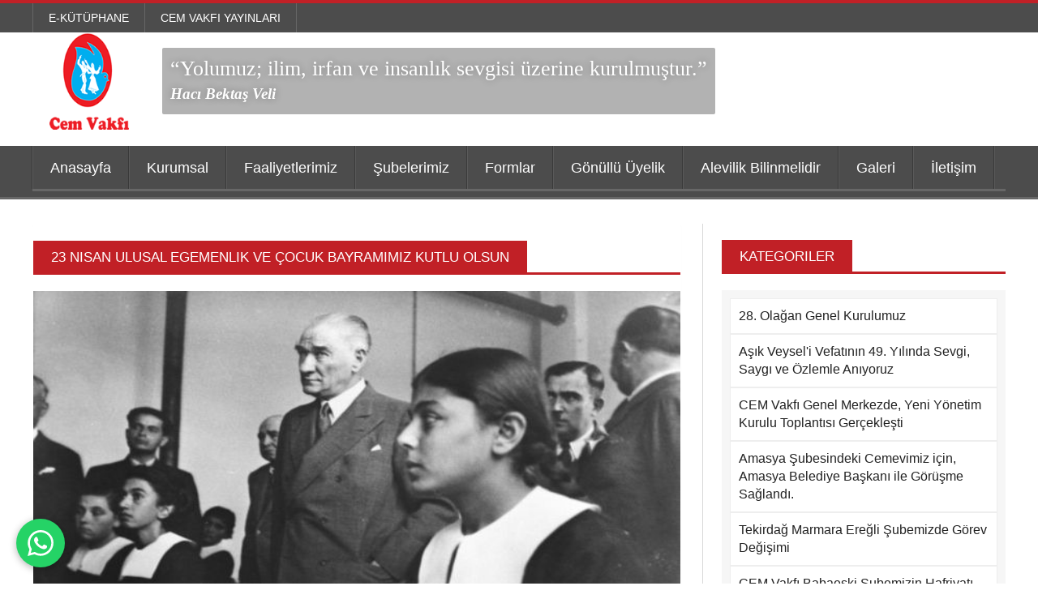

--- FILE ---
content_type: text/html; charset=utf-8
request_url: https://www.cemvakfi.org/pages/Haber/619/23-nisan-ulusal-egemenlik-ve-cocuk-bayramimiz-kutlu-olsun?page=3
body_size: 6131
content:

<!DOCTYPE html>

<html>
<head>
<!-- Google Tag Manager -->
<script>(function(w,d,s,l,i){w[l]=w[l]||[];w[l].push({'gtm.start':
new Date().getTime(),event:'gtm.js'});var f=d.getElementsByTagName(s)[0],
j=d.createElement(s),dl=l!='dataLayer'?'&l='+l:'';j.async=true;j.src=
'https://www.googletagmanager.com/gtm.js?id='+i+dl;f.parentNode.insertBefore(j,f);
})(window,document,'script','dataLayer','GTM-TG2DN6XM');</script>
<!-- End Google Tag Manager -->
    <meta http-equiv="Content-Type" content="text/html; charset=UTF-8" />
    <meta name="description" content="" />
    <meta name="viewport" content="width=device-width, initial-scale=1, maximum-scale=1" />

    <link href="/Content/css/reset.css?v=4" rel="stylesheet" />
    <link href="https://maxcdn.bootstrapcdn.com/bootstrap/3.3.7/css/bootstrap.min.css" rel="stylesheet" />

    <link href="/Content/css/main-stylesheet.css?v=2" rel="stylesheet" />
    <link href="/Content/css/font-awesome.min.css" rel="stylesheet" />
    <link href="/Content/css/lightbox.css" rel="stylesheet" />
    <link href="/Content/css/shortcodes.css" rel="stylesheet" />
    <link href="/Content/css/custom-fonts.css" rel="stylesheet" />
    <link href="/Content/css/custom-colors.css" rel="stylesheet" />
    <link href="/Content/css/jquery-ui.css" rel="stylesheet" />
    <link href="/Content/css/responsive.css" rel="stylesheet" />
    <link href="/Content/css/custom.min.css" rel="stylesheet" />
    <link href="/Content/pdf-flip/css/flipbook.style.css" rel="stylesheet" /> 
    <link href="/Content/pdf-flip/css/font-awesome.css?v=2" rel="stylesheet" />
 
    <style>
        header .header-topmenu .wrapper {
            margin: 0px auto !important;
        }        .whatsapp-btn {
            position: fixed;
            width: 60px;
            height: 60px;
            bottom: 20px;
            left: 20px;
            background-color: #25d366;
            color: white;
            border-radius: 30px;
            text-align: center;
            font-size: 28px;
            line-height: 60px;
            z-index: 999;
            text-decoration: none;
            box-shadow: 0 2px 10px rgba(0,0,0,0.3);
            display: flex;
            align-items: center;
            justify-content: center;
        }

         .whatsapp-btn:hover {
            background-color: #128C7E;
            color: white;
            text-decoration: none;
        }

        .whatsapp-btn svg {
            width: 32px;
            height: 32px;
            fill: white;
        }
        
    </style>
    <!--[if lte IE 8]>
    <link type="text/css" rel="stylesheet" href="/Content/css/ie-ancient.css" />
    <![endif]-->

    
    <link href="/Content/lib/slick-slider/slick.css" rel="stylesheet" />


    <title>Cem Vakfi | Haber Detay</title>
</head>
<body> <a href="https://wa.me/905336878456" class="whatsapp-btn" target="_blank" title="WhatsApp ile İletişim">
            <svg viewBox="0 0 24 24" xmlns="http://www.w3.org/2000/svg">
                <path d="M17.472 14.382c-.297-.149-1.758-.867-2.03-.967-.273-.099-.471-.148-.67.15-.197.297-.767.966-.94 1.164-.173.199-.347.223-.644.075-.297-.15-1.255-.463-2.39-1.475-.883-.788-1.48-1.761-1.653-2.059-.173-.297-.018-.458.13-.606.134-.133.298-.347.446-.52.149-.174.198-.298.298-.497.099-.198.05-.371-.025-.52-.075-.149-.669-1.612-.916-2.207-.242-.579-.487-.5-.669-.51-.173-.008-.371-.01-.57-.01-.198 0-.52.074-.792.372-.272.297-1.04 1.016-1.04 2.479 0 1.462 1.065 2.875 1.213 3.074.149.198 2.096 3.2 5.077 4.487.709.306 1.262.489 1.694.625.712.227 1.36.195 1.871.118.571-.085 1.758-.719 2.006-1.413.248-.694.248-1.289.173-1.413-.074-.124-.272-.198-.57-.347m-5.421 7.403h-.004a9.87 9.87 0 01-5.031-1.378l-.361-.214-3.741.982.998-3.648-.235-.374a9.86 9.86 0 01-1.51-5.26c.001-5.45 4.436-9.884 9.888-9.884 2.64 0 5.122 1.03 6.988 2.898a9.825 9.825 0 012.893 6.994c-.003 5.45-4.437 9.884-9.885 9.884m8.413-18.297A11.815 11.815 0 0012.05 0C5.495 0 .16 5.335.157 11.892c0 2.096.547 4.142 1.588 5.945L.057 24l6.305-1.654a11.882 11.882 0 005.683 1.448h.005c6.554 0 11.89-5.335 11.893-11.893A11.821 11.821 0 0020.465 3.488"/>
            </svg>
        </a>
<!-- Google Tag Manager (noscript) -->
<noscript><iframe src="https://www.googletagmanager.com/ns.html?id=GTM-TG2DN6XM"
height="0" width="0" style="display:none;visibility:hidden"></iframe></noscript>
<!-- End Google Tag Manager (noscript) -->
    <div class="boxed">


        <header class="header">

            <div class="header-topmenu">
                <div class="wrapper">

                    <ul class="le-first">
                        <li>
                            <a href="/pages/Kutuphane">E-Kütüphane</a>
                        </li>
                        <li><a href="/pages/Yayinlar">Cem Vakfı Yayınları</a></li>
                    </ul>

                </div>
            </div>
<!-- id="header-bg" -->
            <div>
                <div class="wrapper">

                    <div class="header-block">
                        <div class="header-logo">
                            <a href="javascript:void(0)">
                                <img src="/Content/images/header-logo.png" />
                            </a>

                        </div>
                        <div class="header-banner">
                            <h4 class="slogan" style="font-size:26px;">“Yolumuz; ilim, irfan ve insanlık sevgisi üzerine kurulmuştur.”
 
                                <br />
                                <span style="font-size:19px;">Hacı Bektaş Veli</span>
                            </h4>
                        </div>
                    </div>

                </div>
            </div>


            <nav class="main-menu">


                <div class="wrapper">

                    <ul class="menu">
                        <li><a href="/">Anasayfa</a></li>

                        <li>
                            <a href="javascript:void(0)">Kurumsal</a>
                            <ul class="sub-menu">
                                    <li><a href="/pages/kurumsal/1/yonetim-kurulu">Y&#246;netim Kurulu</a></li>
                                    <li><a href="/pages/kurumsal/2/denetleme-kurulu">Denetleme Kurulu</a></li>
                                    <li><a href="/pages/kurumsal/11/genel-mudur">Genel M&#252;d&#252;r</a></li>
                                    <li><a href="/pages/kurumsal/12/mudur-yardimcilarimiz">M&#252;d&#252;r Yardımcılarımız</a></li>
                                    <li><a href="/pages/kurumsal/3/tarihcemiz">Tarih&#231;emiz</a></li>
                                    <li><a href="/pages/kurumsal/5/ilkelerimiz">İlkelerimiz</a></li>
                                    <li><a href="/pages/kurumsal/6/amac-ve-faaliyetlerimiz">Ama&#231; ve Faaliyetlerimiz</a></li>
                                    <li><a href="/pages/kurumsal/10/vakif-senedi">Vakıf Senedi</a></li>

                            </ul>
                        </li>

                        <li>
                            <a href="javascript:void(0)">Faaliyetlerimiz</a>
                            <ul class="sub-menu">
                                    <li><a href="/pages/Faliyetlerimiz/9/seminer">Seminer</a></li>
                                    <li><a href="/pages/Faliyetlerimiz/8/toplanti">Toplantı</a></li>

                            </ul>
                        </li>

                        <li><a href="/pages/Subelerimiz">Şubelerimiz</a></li>

                        <li>
                            <a href="javascript:void(0)">Formlar</a>
                            <ul class="sub-menu">
                                <li><a href="/pages/dusunceOneriFormu">Düşünce ve Önerilerimiz</a></li>
                                <li><a href="/pages/BursVermekIstiyenlerFormu">Burs Vermek İsteyenler</a></li>
                                <li><a href="/pages/Bursbasvuruformu">Burs Başvuru Formu</a></li>
                                <li><a href="/pages/IKForm">İnsan Kaynakları Formu</a></li>
                            </ul>
                        </li>

                        <li><a href="/pages/GonulluUyelikFormu">Gönüllü Üyelik</a></li>

                        
                        <li><a href="https://www.cemvakfi.org/Content/pdf/alevilik-bilinmelidir.pdf?v=2"  target="_blank">Alevilik Bilinmelidir</a></li>

                        <li>
                            <a href="javascript:void(0)">Galeri</a>
                            <ul class="sub-menu">
                                    <li><a href="/pages/Galeri/2/foto-galeri">Foto Galeri</a></li>
                                    <li><a href="/pages/Galeri/1/video-galeri">Video Galeri</a></li>

                            </ul>
                        </li>

                        <li><a href="/pages/Iletisim">İletişim</a></li>
                    </ul>


                </div>

            </nav>


        </header>

        


<section class="content has-sidebar">

    <div class="wrapper">

        <div class="main-content">

                <div class="panel">

                    <div class="p-title">
                        <h2>23 Nisan Ulusal Egemenlik ve &#199;ocuk Bayramımız Kutlu Olsun</h2>
                    </div>

                    <div class="panel-content">
                        <article>
                            <div class="gallery-photo">
                                <div class="gallery-inner">
                                    <div class="slick-slider">

                                            <img src="/images/product/42487f83-b407-467e-886e-85ffdc102f2f.jpg" />
                                    </div>
                                </div>
                            </div>

<p><span style="font-size:14px">23 Nisan 1920,</span></p>

<p><span style="font-size:14px">Türkiye Büyük Millet Meclisi kapılarının;</span></p>

<p><span style="font-size:14px">Cumhuriyete, demokrasiye, özgürlüğe açıldığı gündür.</span></p>

<p><span style="font-size:14px">Egemenliğin, kayıtsız şartsız millete teslim edildiği, halkın iradesinin Mecliste tecelli ettiği gündür.</span></p>

<p><span style="font-size:14px">Gazi Mustafa Kemal Atatürk&rsquo;ü,</span></p>

<p><span style="font-size:14px">çocuklara armağan ettiği bu mutlu günü, Birinci Meclisimizin kahraman üyelerini, 23 Nisan Ulusal Egemenlik ve Çocuk Bayramı&rsquo;nın 103. yılında büyük bir gurur ve saygı ile anıyoruz.</span></p>

<p><span style="font-size:14px">&nbsp;Geleceğin mirasçısı ve teminatı bütün çocuklarımızın 23 Nisan Ulusal Egemenlik ve Çocuk Bayramı kutlu olsun.</span></p>

<p><span style="font-size:14px"><strong>CEM Vakfı Genel Merkezi</strong></span></p>
                            
                        </article>
                    </div>
                </div>

        </div>

        <aside id="sidebar">

            <div class="widget">
                <div class="w-title">
                    <h3>Kategoriler</h3>
                </div>

                <div class="categories">

                    <ul>
                            <li><a href="/pages/Haber/458/28-olagan-genel-kurulumuz">28. Olağan Genel Kurulumuz</a></li>
                            <li><a href="/pages/Haber/459/asik-veyseli-vefatinin-49-yilinda-sevgi-saygi-ve-ozlemle-aniyoruz">Aşık Veysel&#39;i Vefatının 49. Yılında Sevgi, Saygı ve &#214;zlemle Anıyoruz</a></li>
                            <li><a href="/pages/Haber/460/cem-vakfi-genel-merkezde-yeni-yonetim-kurulu-toplantisi-gerceklesti">CEM Vakfı Genel Merkezde, Yeni Y&#246;netim Kurulu Toplantısı Ger&#231;ekleşti</a></li>
                            <li><a href="/pages/Haber/461/amasya-subesindeki-cemevimiz-icin-amasya-belediye-baskani-ile-gorusme-saglandi">Amasya Şubesindeki Cemevimiz i&#231;in, Amasya Belediye Başkanı ile G&#246;r&#252;şme Sağlandı.</a></li>
                            <li><a href="/pages/Haber/462/tekirdag-marmara-eregli-subemizde-gorev-degisimi">Tekirdağ Marmara Ereğli Şubemizde G&#246;rev Değişimi</a></li>
                            <li><a href="/pages/Haber/463/cem-vakfi-babaeski-subemizin-hafriyati-alinmistir">CEM Vakfı Babaeski Şubemizin Hafriyatı Alınmıştır</a></li>
                            <li><a href="/pages/Haber/464/edirne-sube-ziyaretimiz">Edirne Şube Ziyaretimiz</a></li>
                            <li><a href="/pages/Haber/465/izmir-harmandali-subemizde-gorev-degisimi">İzmir Harmandalı Şubemizde G&#246;rev Değişimi</a></li>
                            <li><a href="/pages/Haber/466/erzincan-ulalar-subemizde-gorev-degisimi">Erzincan Ulalar Şubemizde G&#246;rev Değişimi</a></li>
                            <li><a href="/pages/Haber/467/cem-vakfi-adana-subemiz-halkimiza-hayirli-ugurlu-olsun">CEM Vakfı Adana Şubemiz Halkımıza Hayırlı Uğurlu olsun</a></li>
                            <li><a href="/pages/Haber/468/cem-vakfi-sultangazi-hazreti-ali-cemevi-subemiz-halkimiza-hayirli-ugurlu-olsun">CEM Vakfı Sultangazi Hazreti Ali Cemevi Şubemiz Halkımıza Hayırlı Uğurlu olsun</a></li>
                            <li><a href="/pages/Haber/469/23-nisan-ulusal-egemenlik-ve-cocuk-bayrami%E2%80%99nin-102-yili-kutlu-olsun">23 Nisan Ulusal Egemenlik ve &#199;ocuk Bayramı’nın 102. Yılı Kutlu Olsun</a></li>

                    </ul>

                </div>

            </div>

            <div class="panel">

                <ul class="pagination"><li><a href='/pages/Haber/619/23-nisan-ulusal-egemenlik-ve-cocuk-bayramimiz-kutlu-olsun?page=2'><i class="fa fa-caret-left"></i></a></li>
<li><a href='/pages/Haber/619/23-nisan-ulusal-egemenlik-ve-cocuk-bayramimiz-kutlu-olsun?page=1'>1</a></li>
<li><a href='/pages/Haber/619/23-nisan-ulusal-egemenlik-ve-cocuk-bayramimiz-kutlu-olsun?page=2'>2</a></li>
<li><a class="active" href='#'>3</a></li>
<li><a href='/pages/Haber/619/23-nisan-ulusal-egemenlik-ve-cocuk-bayramimiz-kutlu-olsun?page=4'>4</a></li>
<li><a href='/pages/Haber/619/23-nisan-ulusal-egemenlik-ve-cocuk-bayramimiz-kutlu-olsun?page=5'>5</a></li>
<li><a href='/pages/Haber/619/23-nisan-ulusal-egemenlik-ve-cocuk-bayramimiz-kutlu-olsun?page=6'>6</a></li>
<li><a href='/pages/Haber/619/23-nisan-ulusal-egemenlik-ve-cocuk-bayramimiz-kutlu-olsun?page=7'>7</a></li>
<li><a href='/pages/Haber/619/23-nisan-ulusal-egemenlik-ve-cocuk-bayramimiz-kutlu-olsun?page=8'>8</a></li>
<li><a href='/pages/Haber/619/23-nisan-ulusal-egemenlik-ve-cocuk-bayramimiz-kutlu-olsun?page=9'>9</a></li>
<li><a href='/pages/Haber/619/23-nisan-ulusal-egemenlik-ve-cocuk-bayramimiz-kutlu-olsun?page=10'>10</a></li>
<li><a href='/pages/Haber/619/23-nisan-ulusal-egemenlik-ve-cocuk-bayramimiz-kutlu-olsun?page=11'>...</a></li>
<li><a href='/pages/Haber/619/23-nisan-ulusal-egemenlik-ve-cocuk-bayramimiz-kutlu-olsun?page=4'><i class="fa fa-caret-right"></i></a></li>
</ul>

            </div>

        </aside>

    </div>

</section>



        <footer class="footer">
            <a href="#" id="top-btn"><i class="fa fa-angle-up" aria-hidden="true"></i></a>
            <div class="footer-bottom">

                <div class="wrapper">

                 
                </div>
            </div>


        </footer>

    </div>

    <script src="/Content/jscript/jquery-latest.min.js"></script>
    <script src="/Content/jscript/theme-scripts.js"></script>
    <script src="https://maxcdn.bootstrapcdn.com/bootstrap/3.3.7/js/bootstrap.min.js"></script>
    <script src="/Content/jscript/jquery.nicescroll.min.js"></script>
    <script src="/Content/jscript/jquery-ui-datepicker.min.js"></script>
    <script src="/Content/pdf-flip/js/flipbook.min.js"></script>
    <script>
        $(document).ready(function () {
            $(".lazyImg").each(function (index, t) {
                $(this).attr("src", $(this).attr("dataSrc"))
            })

            $.getJSON("/pages/etkinlik", function (data) {

                var array = [];

                $.each(data, function (i, item) {
                    array.push(item.productNameOne);
                });

                $('#calendar').datepicker({
                    inline: true,
                    firstDay: 1,
                    showOtherMonths: false,
                    monthNames: ["Ocak", "Şubat", "Mart", "Nisan", "Mayıs", "Haziran", "Temmuz", "Ağustos", "Eylül", "Ekim", "Kasım", "Aralık"],
                    dayNamesMin: ['Paz', 'Pts', 'Sal', 'Çar', 'Per', 'Cum', 'Cts'],
                    dateFormat: 'dd.mm.yy',
                    beforeShowDay: function (date) {

                        
                        if ($.inArray($.datepicker.formatDate('dd-mm-yy', date), array) > -1) {
                            
                            return [true, 'ui-active-default a', ''];
                        }
                        else {

                            return [false, 'ui-disable-default', ''];
                        }

                        
                    },
                    onSelect: function (dateText, param) {

                        location.href = "/pages/EtkinlikDetayTarih/" + dateText.replace(".", "-").replace(".", "-");
                    },
                });
            });
        });

        function mailsend(form, _subject) {
            var form = $(form);
            var data = form.serializeArray();
            var action = form.attr("action");
            var method = form.attr("method");
            var error = [];
            var html = '<h1>' + _subject + '</h1><table class="table table-bordered" style="border: 1px solid #ddd;background-color: #fff;">';
            $.each(data, function (index, key) {
                var value = key.value;
                var tdClass = "";
                var input = $("#" + key.name);
                var inputOffset = input.offset();
                var inputHeight = input.innerHeight() + input.outerHeight();
                var label = $("label[for=" + key.name + "]");
                var req = input.attr("req");
                if (req !== undefined) {
                    if (value.trim() === "") {
                        tdClass = "danger";
                        input.attr("placeholder", req);
                        error.push({
                            _label: label,
                            _input: input,
                            _top: parseInt(inputOffset.top),
                            _height: parseInt(inputHeight)
                        });
                    } else input.css("border-color", "green");
                } else input.css("border-color", "green");
                var name = label.text().replace("-", " ");
                console.log(name)
                if (name === "") {
                    name = key.name.replace("-", " ");
                }
                html += '<tr class=' + tdClass + '><th style="border: 1px solid #ddd;padding: 10px;margin: 0; vertical-align: middle;text-align: left;">' + name + '</td><td style="border: 1px solid #ddd;padding: 10px;margin: 0; vertical-align: middle;text-align: left;">' + value + '</td></tr>';
            });
            html += "</table>";
            if (error.length <= 0) {
                $.post(action, {
                    html: html,
                    subject: _subject
                }, function (response) {
                    alert(response.message);
                }).fail(function (err) {
                    var errorMessage = "Status Code : " + err.status + "<br/> Status Message : " + err.statusText + "<br/> Error Message : " + err.responseText;
                    console.log(err);
                });
            } else {
                $.each(error.reverse(), function (key, value) {
                    label = value._label;
                    var input = value._input;
                    var inputTop = value._top;
                    var inputHeight = value._height;
                    input.css("border-color", "red");
                    $('html, body').animate({
                        scrollTop: inputTop - inputHeight
                    }, 300);
                });
            }
            return false;
        }
    </script>
   <script type="text/javascript" src="//platform-api.sharethis.com/js/sharethis.js#property=5b0bb24ecbc3900011ee2c2a&product=custom-share-buttons"></script>

    

    <script src="/Content/lib/slick-slider/slick.min.js"></script>

    <script>
        jQuery(document).ready(
            function () {
                $('.slick-slider').slick({
                    prevArrow: '<a href="#" class="gallery-alt-left"><i class="fa fa-angle-left"></i></a>',
                    nextArrow: '<a href="#" class="gallery-alt-right"><i class="fa fa-angle-right"></i></a>'
                });
            }
        );
    </script>


<script defer src="https://static.cloudflareinsights.com/beacon.min.js/vcd15cbe7772f49c399c6a5babf22c1241717689176015" integrity="sha512-ZpsOmlRQV6y907TI0dKBHq9Md29nnaEIPlkf84rnaERnq6zvWvPUqr2ft8M1aS28oN72PdrCzSjY4U6VaAw1EQ==" data-cf-beacon='{"version":"2024.11.0","token":"8ef62fe9d75a4f869a4b9c64e5a8e1c6","r":1,"server_timing":{"name":{"cfCacheStatus":true,"cfEdge":true,"cfExtPri":true,"cfL4":true,"cfOrigin":true,"cfSpeedBrain":true},"location_startswith":null}}' crossorigin="anonymous"></script>
</body>
</html>


--- FILE ---
content_type: text/css; charset=UTF-8
request_url: https://www.cemvakfi.org/Content/css/custom-colors.css
body_size: -154
content:
.p-title h1, .p-title h2, .p-title h3, .p-title h4, .p-title h5, .w-title h1, .w-title h2, .w-title h3, .w-title h4, .w-title h5 {
  background-color: #C12026 !important; }

.header-topmenu {
  background-color: #4c4c4c !important;
  }

.slider-navigation li a span, .slider-navigation li a strong {
  text-shadow: none !important;
  }

.slider-navigation li.active a {
  background-color: rgba(0,0,0,0.7);
  }

.footer-widgets .w-title h1, .footer-widgets .w-title h2, .footer-widgets .w-title h3, .footer-widgets .w-title h4, .footer-widgets .w-title h5 {
  background-color: transparent !important; }

.main-menu {
  background-color: #4c4c4c !important;
  }

.header-topmenu li {
  background-color: #4c4c4c !important;
  }

